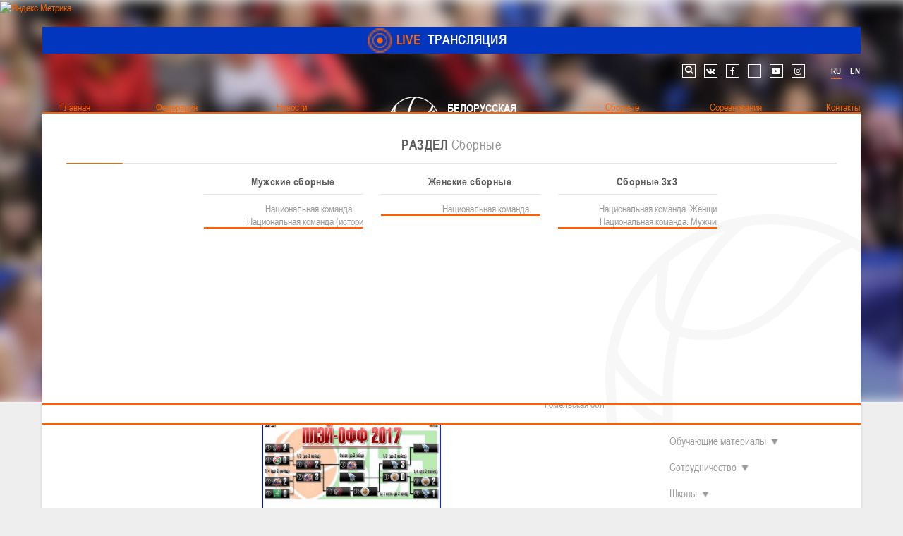

--- FILE ---
content_type: text/css
request_url: https://belarus.basketball/templates/bbf/css/custom-statistic.css
body_size: 1140
content:
.container:after, .container-fluid:after, .row:after, .el__title__page:after, .breadcrumbs ul:after, .nav-about ul:after, .nav-inner ul:after, .filter-line:after, table.statistics__table td .last-game:after, table.comp-stats td .last-game:after, .detail-command .statistic-command:after, .sidebar__commands .command-list a:after, .top-comparison-filter:after, .command-comparison-title:after, .command-comparison-title .command-item:after, .command-comparison-wrap:after, .player-comparison:after, .el-player-comparison:after, .div-table:after, .div-table .div-tr:after, .command-item:after, .player-wrap .user-player:after, .mod-protocol .player:after, .title-tournament:after, .tournament-links:after, .el-tournament-body:after, .el-tournament-body .command:after {
    display: none;
}
.custom-statistic {
    overflow: hidden;
}
.custom-statistic .filter-line {
    display: none;
}
.custom-statistic .tournament-wrap {
    width: 220px;
    height: 100%;
    background: #fff;
    border: 1px solid #E3E3E34D;
    padding: 0px 12px;
    padding-bottom: 10px;
}
.custom-statistic .tournament-wrap:hover {
    cursor: pointer;
    box-shadow: 0 0px 4px rgb(0 0 0 / 10%);
}
.custom-statistic .el-tournament-head {
    display: flex;
    flex-direction: column-reverse;
}
.custom-statistic .el-tournament-body,
.custom-statistic .el-tournament-head {
    padding: 0;
    border: none;
    text-align: center;
}
.custom-statistic .el-tournament-body .center {
    font-size: 11px;
    color: #FF6600;
}
.custom-statistic .el-tournament-body .command .name {
    font-size: 10px;
    padding: 0;
    line-height: 11.5px;
    padding-top: 5px;
    font-weight: bold;
}
.custom-statistic .el-tournament-body .command img {
    max-height: 30px;
    margin: 0;
    float: none;
}
.custom-statistic .el-tournament-body .command {
    margin: 0;
    margin-top: 10px;
}
.custom-statistic .el-tournament-body {
    display: flex;
    align-items: center;
}
.custom-statistic .el-tournament-head .tournament-date {
    font-size: 9px;
    line-height: initial;
    /*margin-bottom: 1px;*/
    font-weight: bold;
    color: #555555;
    letter-spacing: -1%;
}
.custom-statistic .el-tournament-body .center {
    float: none;
    min-height: initial;
    width: 24%;
}
.custom-statistic .el-tournament-body .center .sears-game {
    font-size: 16px;
    margin: 0;
}
.custom-statistic .ng-scope[ng-if="gameInfo.status > 0"] {
    display: none;
}
.custom-statistic ._mt30 {
    margin: 10px 5px;
}
.custom-statistic .row > .col-xs-12 {
    display: flex;
    overflow-x: scroll;
    padding: 0;
    padding-bottom: 7px;
}
.custom-statistic .el-tournament-body .left,
.custom-statistic .el-tournament-body .right{
    width: 38% !important;
}
.custom-statistic .row {
    margin: 0;
}
.custom-statistic .el-tournament-head .tournament-status {
    font-size: 10px;
    font-weight: 400;
    color: #555555;
    margin-top: 10px;
    margin-bottom: 4.5px;
    line-height: initial;
}

/* полоса прокрутки (скроллбар) */
.custom-statistic .row > .col-xs-12::-webkit-scrollbar {
    width: 5px; /* ширина для вертикального скролла */
    height: 5px; /* высота для горизонтального скролла */
    background-color: #e3e3e3;
}

/* ползунок скроллбара */
.custom-statistic .row > .col-xs-12::-webkit-scrollbar-thumb {
    background-color: #ff6600;
    border-radius: 9em;
}
/*
.custom-statistic .row > .col-xs-12::::-webkit-scrollbar-thumb:hover {
    width: 5px;
}*/


.custom-turnir .ui-select-container {
    display: none;
}
.custom-turnir .table-responsive {
    overflow-x: scroll;
}

.custom-turnir .table-responsive .col-md-12 > table::-webkit-scrollbar-thumb {
    background-color: #ff6600;
    border-radius: 9em;
}
.custom-turnir .table-responsive .col-md-12 > table::-webkit-scrollba {
    width: 5px;
    height: 5px;
    background-color: #e3e3e3;
}
.selectize-input {
    border: 1px solid #e1e1e1;
    padding: 8px 8px 8px 15px;
    display: inline-block;
    width: 100%;
    z-index: 1;
    font-weight: 400;
    min-width: 136px;
    letter-spacing: .09em;
    box-sizing: border-box;
    border-radius: 3px;
}

--- FILE ---
content_type: text/javascript
request_url: https://widgets.baskethotel.com/static/api/a7660527cb4d8de0f634fa1c824ba4e64898204a/scripts/leaders.js
body_size: 201
content:
render_leaders_short = function ( container, league_number )
{
	var request = new MBT.API.Widgets.RenderRequest();
	var widget = new MBT.API.Widgets.Widget();
	widget.setContainer(container);
	widget.setWidgetId(MBT.API.Widgets.SEASON_LEADERS_SHORT_WIDGET);
	widget.setParam('league_link_visible', 1);
	widget.setParam('team_link_visible', 1);
	widget.setParam('game_link_visible', 1);
	widget.setParam('player_link_visible', 1);
	widget.setParam('league_id', league_number);
	widget.setParam('season_id', season);
	widget.setParam('team_link_type', MBT.API.NAVIGATION_TYPE_CUSTOM);
	widget.setParam('team_link_handler', 'navigateTeam');
	widget.setParam('player_link_type', MBT.API.NAVIGATION_TYPE_CUSTOM);
	widget.setParam('player_link_handler', 'navigatePlayer');
	widget.setParam("instance", container );
	request.addWidget(widget);
	request.render();
}